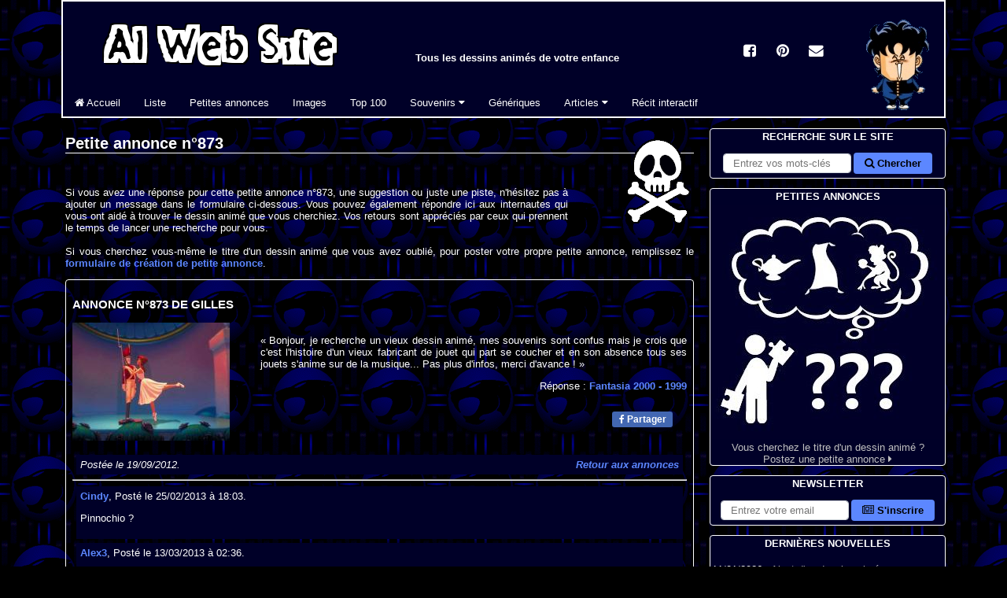

--- FILE ---
content_type: text/html; charset=utf-8
request_url: https://albator.com.fr/AlWebSite/viewComment-873.php
body_size: 6644
content:
<!DOCTYPE html>
<html lang=fr>
<head>
<title>Suggestions sur la petite annonce n°873 - Fantasia 2000 - AlWebSite</title>
<link rel=preconnect href=https://albator.com.fr>
<meta charset=utf-8>
<meta name=description content="Suggestions pour la petite annonce n°873 - Fantasia 2000 - Tous les dessins animés de votre enfance : 3000 DA référencés, images, génériques, questionnaires, souvenirs. Votez pour votre dessin animé : Albator, Goldorak, Candy, Les Cités d\Or ou Olive et Tom !">
<meta name=author content="Al, nostalgique des Dessins Animés">
<meta name=Robots content=all>
<meta name=viewport content="width=device-width,minimum-scale=1,initial-scale=1">
<meta name=pinterest:description content="Suggestions pour la petite annonce n°873 - Fantasia 2000 - Tous les dessins animés de votre enfance : 3000 DA référencés, images, génériques, questionnaires, souvenirs. Votez pour votre dessin animé : Albator, Goldorak, Candy, Les Cités d\Or ou Olive et Tom !">
<meta name=pinterest:image content="https://albator.com.fr/img/Menu-Dessins-Animes.jpg">
<meta name=theme-color content="#000028">
<meta property=fb:page_id content=104312713256093>
<meta property=fb:admins content=100001658736762>
<meta property=og:title content="Suggestions sur la petite annonce n°873 - Fantasia 2000 - AlWebSite">
<meta property=og:type content=blog>
<meta property=og:url content="https://albator.com.fr/AlWebSite/viewComment-873.php">
<meta property=og:image content="https://albator.com.fr/img/Menu-Dessins-Animes.jpg">
<meta property=og:site_name content="AlWebSite - Dessins Animés">
<meta name=msapplication-TileImage content="https://albator.com.fr/img/favicon.ico">
<link rel=canonical href="https://albator.com.fr/AlWebSite/viewComment-873.php">
<link rel=image_src href="https://albator.com.fr/img/Menu-Dessins-Animes.jpg">
<link rel=alternate type="application/rss+xml" href="/rss.xml" title="News AlWebSite">
<link rel=alternate type="application/rss+xml" href="/AlWebSite/dafindrss.xml" title="Blog des Petites Annonces">
<link rel=manifest type="application/json" href="/manifest.json">
<link rel="shortcut icon" href="https://albator.com.fr/img/favicon.ico">
<link rel=apple-touch-icon href="https://albator.com.fr/img/apple-touch-icon.png">
<link rel=mask-icon href="https://albator.com.fr/img/icon.svg" color="#000028">
<link rel=preload href="https://albator.com.fr/AlWebSite/fonts/fontawesome-webfont.woff2?v=4.6.1" as=font crossorigin=anonymous>
<link rel=stylesheet type="text/css" href="/AlWebSite/css/combine-fontawesome.css-common.css-style.css-autocomplete.css-mobile.css">
<link rel=stylesheet type="text/css" href="/AlWebSite/css/combine-fontawesome.css-common.css-style.css-autocomplete.css-mobile.css" media=print>
<script async src="https://www.googletagmanager.com/gtag/js?id=G-YY0M2VEW9G"></script><script>window.dataLayer=window.dataLayer||[];function gtag(){dataLayer.push(arguments);}gtag('consent','default',{'analytics_storage':'granted'});gtag('js',new Date());gtag('config','G-YY0M2VEW9G',{'anonymize_ip':true,'cookie_expires':33696000});</script>
</head>
<body><div class=da><div id=page>
<header><div id=menuhaut><ul class=cad><li>
<div class=group id=menutitre>
<div class=flg><a href="/" title="Tous les Dessins Animés - AlWebSite"><img src="https://albator.com.fr/img/Title300x72.png" width=300 height=72 alt="Tous les Dessins Animés - AlWebSite" loading=lazy class="scale"></a></div>
<p class="centre notab fwb">Tous les dessins animés de votre enfance</p>
</div>
<div id=menumob class=menumob><a href="#menugauche" title="Afficher le menu"><i class="fa fa-bars fa-2x white"></i></a></div>
<div class="navbar navbar-collapse" id=menugauche>
<ul class="nav navbar-nav nomenumob">
<li id=menuclose class=droite><a href="#" title="Fermer le menu"><i class="fa fa-times fa-2x white"></i></a></li>
<li><a href="/" id=m1 title="Tous les dessins animés"><i class="fa fa-home"></i> Accueil</a></li>
<li><a href="/AlWebSite/desliste.php" title="La liste de tous les Dessins Animés">Liste</a></li>
<li><a href="/AlWebSite/dafind.php" title="Blog de petites annonces sur les dessins animés">Petites annonces</a></li>
<li><a href="/AlWebSite/dessins1.php" title="Les images de tous les dessins animés">Images</a></li>
<li><a href="/AlWebSite/voteda.php" title="Votez pour vos dessins animés">Top 100</a></li>
<li class=dropdown>
<a href="#" class=dropdown-toggle data-bs-toggle=dropdown role=button aria-haspopup=true aria-expanded=false title="Souvenirs de dessins animés">Souvenirs <i class="fa fa-caret-down"></i></a>
<ul class=dropdown-menu>
<li><a href="/AlWebSite/desintro.php" title="Tous les souvenirs">Menu</a></li>
<li><a href="/AlWebSite/devineda.php" title="Jeu de mémoire en ligne"><i class="fa fa-question"></i> Jeu de mémoire</a></li>
<li><a href="/AlWebSite/questionda1.php" title="Quiz en ligne sur les dessins animés"><i class="fa fa-question"></i> Quiz en ligne</a></li>
<li><a href="/AlWebSite/repquizzda.php" title="Quiz à télécharger sur les dessins animés"><i class="fa fa-question"></i> Quiz Excel</a></li>
<li><a href="/AlWebSite/dawallpapers.php" title="Fonds d'écran à télécharger"><i class="fa fa-picture-o"></i> Fonds d'écran</a></li>
<li><a href="/AlWebSite/dacitations.php" title="Citations extraites de dessins animés"><i class="fa fa-comment"></i> Citations</a></li>
<li role=separator class=divider aria-hidden=true></li>
<li><a href="/AlWebSite/desliens.php" title="Sites de dessins animés"><i class="fa fa-external-link"></i> Liens</a></li>
<li><a href="/AlWebSite/cobra.php" title="Moteur de recherche dédié aux dessins animés"><i class="fa fa-external-link"></i> Moteur Cobra</a></li>
</ul>
</li>
<li><a href="/AlWebSite/mp3.php" title="Génériques de dessins animés">Génériques</a></li>
<li class=dropdown>
<a href="#" class=dropdown-toggle data-bs-toggle=dropdown role=button aria-haspopup=true aria-expanded=false title="Dessins animés et culture">Articles <i class="fa fa-caret-down"></i></a>
<ul class=dropdown-menu>
<li><a href="/AlWebSite/Albator-Matsumoto.php" title="Le mangaka Leiji Matsumoto">Leiji Matsumoto</a></li>
<li><a href="/AlWebSite/Albator-Maetel.php" title="Space Symphony Maetel">Maetel</a></li>
<li><a href="/AlWebSite/Albator-Arcadia.php" title="Atlantis de ma jeunesse">Arcadia (film)</a></li>
<li><a href="/AlWebSite/Albator-78.php" title="Le dessin animé Albator 1978">Albator 78</a></li>
<li><a href="/AlWebSite/Albator.php" title="Le dessin animé Albator 1984 / Harlock">Albator 84</a></li>
<li><a href="/AlWebSite/Albator-le-film.php" title="Albator, Corsaire de l'espace">Albator (film)</a></li>
<li><a href="/AlWebSite/Albator-Emeraldas.php" title="OAV Queen Emeraldas">Queen Emeraldas</a></li>
<li><a href="/AlWebSite/Albator-Zero.php" title="Cosmowarrior Zéro">Zéro</a></li>
<li><a href="/AlWebSite/DaftPunk.php" title="Daft Punk - Discovery">Daft Punk</a></li>
<li role=separator class=divider aria-hidden=true></li>
<li><a href="/AlWebSite/Les-Mysterieuses-Cites-d-Or.php" title="Les Mystérieuses Cités d'Or au fil du temps">Les Cités d'Or</a></li>
<li role=separator class=divider aria-hidden=true></li>
<li><a href="/AlWebSite/Goldorak.php" title="Toutes les armes de Goldorak">Goldorak</a></li>
<li role=separator class=divider aria-hidden=true></li>
<li><a href="/AlWebSite/Ulysse31.php" title="Le dessin animé Ulysse 31 et la mythologie">Ulysse 31</a></li>
<li role=separator class=divider aria-hidden=true></li>
<li><a href="/AlWebSite/Salvador-Dali.php" title="Salvador Dali">Art - Salvador Dali</a></li>
<li><a href="/AlWebSite/matrix.php" title="Wachowski - Matrix">Cinéma - Matrix</a></li>
<li><a href="/AlWebSite/highland.php" title="La série Highlander">TV - Highlander</a></li>
<li><a href="/AlWebSite/noel.php" title="Les dessins animés de Noël">Film - Noël</a></li>
<li><a href="/AlWebSite/disney.php" title="Les dessins animés de Walt Disney">Animation - Disney</a></li>
</ul>
</li>
<li class=notab><a href="/AlWebSite/ecrire.php" title="Ecrivez la suite de l'histoire">Récit interactif</a></li>
</ul>
</div>
</li></ul></div></header>
<div id=menucentre><main>
<div class="droite fld width20"><img src="https://albator.com.fr/img/dessins-animes/dessins-animes-black.png" width=90 height=120 alt="Dessins Animés" loading=lazy class="scale"></div>
<h1>Petite annonce n°873</h1><br>
<p>Si vous avez une réponse pour cette petite annonce n°873, une suggestion ou juste une piste, n'hésitez pas à ajouter un message dans le formulaire ci-dessous. Vous pouvez également répondre ici aux 
internautes qui vous ont aidé à trouver le dessin animé que vous cherchiez. Vos retours sont appréciés par ceux qui prennent le temps de lancer une recherche pour vous.<br><br>
Si vous cherchez vous-même le titre d'un dessin animé que vous avez oublié, pour poster votre propre petite annonce, remplissez le 
<a href="addQuest.php" title="Nouvelle annonce">formulaire de création de petite annonce</a>.</p>
<div class="blogrep"><h3>Annonce n°873 de Gilles</h3><div class="nowid flg margr centre"><a href="dessins67.php#DA1340"><img src="https://albator.com.fr/img/dessins-animes-200/Fantasia-2000-200.jpg" width=200 height=150 alt="Image Fantasia 2000" loading=lazy class="scale"></a><br><br></div><p><br>« Bonjour, je recherche un vieux dessin animé, mes souvenirs sont confus mais je crois que c'est l'histoire d'un vieux fabricant de jouet qui part se coucher et en son absence tous ses jouets s'anime sur de la musique... Pas plus d'infos, merci d'avance !&nbsp;»</p><div class="droite">Réponse : <a href="anime-1340.php">Fantasia 2000<span class=nomob> - 1999</span></a><br><br></div><ul class="sharing droite"><li><div class=fb-btn><a href="//www.facebook.com/share.php?u=https%3A%2F%2Falbator.com.fr%2FAlWebSite%2FviewComment-873.php" target=_blank rel=noreferrer><i class="fa fa-facebook"></i> Partager</a></div></li></ul><div class="section blog"><em>Postée le 19/09/2012.</em><div class="fld nomob"><a href=dafind193.php><em>Retour aux annonces</em></a></div></div><hr><div class="blog"><span class="blue">Cindy</span>, Posté le 25/02/2013 à 18:03.<br><p>Pinnochio ?
<br></p></div><div class="blog"><span class="blue">Alex3</span>, Posté le 13/03/2013 à 02:36.<br><p>Le petit soldat de plonb ?

http://lusile17.centerblog.net/11843-conte-andersen-le-petit-soldat-de-plomb-<br></p></div><div class="blog"><span class="blue">Alex3</span>, Posté le 13/03/2013 à 02:37.<br><p>En tout cas ce n'est pas Pinnochio. Il n'y a qu'une seul marionnette qui s'anime.<br></p></div><div class="blog"><span class="blue">Al</span>, Posté le 13/03/2013 à 13:45.<br><p>Ce conte d'Andersen est repris dans Fantasia 2000 pour illustrer le Concerto pour piano n° 2 (Allegro) de Dmitri Chostakovitch.<br></p></div></div><br>
<p>Veuillez laisser votre suggestion ou répondre aux suggestions dans le formulaire ci-dessous. N'oubliez pas que les propos injurieux ou racistes sont interdits. Evitez le style SMS et
 n'écrivez pas tout en MAJUSCULES si vous voulez que votre message ne soit pas supprimé par le modérateur.</p>
<form method="post" name="form1" id="form1" action="newComment.php" target="_top"><input type="hidden" name="token" id="form1_token" value="f6865a0e9aeb67fe2934dfe5d7ade7d1745a4466bf1bcbd949142b9b206a1f86"><input type="hidden" name="form" id="form1_form" value="form1"><div class="formblock"><div class="form-floating mb-3"><textarea class="form-control rows6" name="comment" id="comment" required placeholder="Message"></textarea><label for="comment">Message</label></div><div class="form-floating mb-3"><input type="search" class="form-control" name="DA" id="DA" maxlength=100 placeholder="Optionnel - Sélectionnez le nom du dessin animé"><label for="DA">Suggestion (optionnelle) - Le nom du dessin animé</label></div><div class="form-floating mb-3"><input type="text" class="form-control" name="author" id="author" required maxlength=100 placeholder="Pseudo" autocomplete="given-name" title="Le pseudo doit commencer par une lettre, contenir au moins trois caractères, des lettres ou des chiffres, et peut contenir un trait d'union." pattern="^[a-zA-Zà-üÀ-Ü]+([\- _]?[\.'a-zA-Zà-üÀ-Ü0-9]){2,99}$"><label for="author">Pseudo</label></div><div class="form-floating mb-3"><input type="email" class="form-control" name="email" id="email" required maxlength=100 placeholder="Email" autocomplete="email"><label for="email">Email</label></div><div class=mb-3><div class="form-floating width20"><input class="form-control" type="text" name="usercode" id="usercode" maxlength=5 required placeholder="Code"><label for="usercode">Code</label></div><div class="nomob centre width30">Veuillez saisir le code qui apparaît sur l'image.&nbsp;</div><div><img src="captcha.php" width=150 height=50 alt="Veuillez saisir le code qui apparaît sur l&#039;image." loading=lazy class="scale"></div></div><input type="hidden" name="annonce" id="annonce" value="873"><input type="hidden" name="anime" id="anime" value=""><div class=droite><button type="submit" value="c">Valider</button></div></div></form><br><br>

<h2 id=tabdescr>Meilleurs contributeurs sur trois mois</h2>
<table aria-labelledby=tabdescr>
 <tr><th scope=col>Rang</th><th scope=col>Auteur</th><th scope=col>Contributions</th></tr>
<tr><td class=centre>1.</td><td>Al</td><td class=droite>11</td></tr><tr><td class=centre>2.</td><td>Glublutz</td><td class=droite>7</td></tr><tr><td class=centre>3.</td><td>Chaker</td><td class=droite>3</td></tr><tr><td class=centre>4.</td><td>Alexandre74</td><td class=droite>3</td></tr><tr><td class=centre>5.</td><td>Lilo</td><td class=droite>2</td></tr></table>
<br>
<h2>Vos dernières contributions</h2>
<p>Pour accéder à ces informations, vous devez <a href=login.php>vous connecter</a>.</p><br>
<ol class=breadcrumb itemscope itemtype="https://schema.org/BreadcrumbList">
<li itemprop=itemListElement itemscope itemtype="https://schema.org/ListItem"><a href="/" title="albator.com.fr" itemprop=item><span itemprop=name>albator.com.fr</span></a><meta itemprop=position content="1"></li><li itemprop=itemListElement itemscope itemtype="https://schema.org/ListItem"><a href="https://albator.com.fr/AlWebSite/dafind.php" title="Petites annonces" itemprop=item><span itemprop=name>Petites annonces</span></a><meta itemprop=position content="2"></li><li itemprop=itemListElement itemscope itemtype="https://schema.org/ListItem"><a href="https://albator.com.fr/AlWebSite/viewComment-873.php" title="Suggestions sur la petite annonce n°873 - Fantasia 2000" itemprop=item class="active"><span itemprop=name>Suggestions sur la petite annonce n°873 - Fantasia 2000</span></a><meta itemprop=position content="3"></li></ol>
<div class=centre><br><br>
<div class=width100><div id="pubId"></div></div>
<br>
</div>
</main>
<aside>
<div id=menudroit class=objfix>

<div class="objrel nomob">
<ul class=menu>
<li class="droite padr">
<a href="/" title="Dessins Animés - AlWebSite" class=centre><img src="https://albator.com.fr/img/Chibi/Chibi_CFFF.png" width=91 height=130 alt="Dessins Animés - AlWebSite" loading=lazy class="scale"></a>
</li>
</ul>
</div>

<div class=objrel>
<ul class="menu cad">
<li class=title>Recherche sur le site</li>
<li>
<form method="get" name="end-cse-search-box" id="end-cse-search-box" action="/AlWebSite/dasearch.php" target="_top"><div class="formline centre"><input type="hidden" name="cx" id="cx" value="partner-pub-5236238024027275:wo6k23y4s8q"><input type="hidden" name="cof" id="cof" value="FORID:10"><input type="hidden" name="ie" id="ie" value="utf-8"><input type="search" class="form-control" name="q" id="q" required placeholder="Entrez vos mots-clés" aria-label="Rechercher sur le site"><button type="submit" value="c"><i class="fa fa-search"></i> Chercher</button></div></form></li>
</ul>
</div>

<div class="objrel">
<ul class="menu cad">
<li class=title>Petites annonces</li>
<li class=centre><a href="/AlWebSite/dafind.php" title="Petites annonces"><div><img src="https://albator.com.fr/img/Petites-Annonces.jpg" width=298 height=298 alt="Petites Annonces sur les Dessins Animés" loading=lazy class="scale"></div>
Vous cherchez le titre d'un dessin animé ?<br>
Postez une petite annonce <i class="fa fa-caret-right"></i></a>
</li>
</ul>
</div>

<div class=objrel>
<ul class="menu cad">
<li class=title>Newsletter</li>
<li>
<form method="get" name="nl" id="nl" action="/AlWebSite/newsletter.php" target="_top"><div class="formline centre"><input type="email" class="form-control" name="mail" id="mail" required placeholder="Entrez votre email" aria-label="S'abonner à la lettre d'information"><button type="submit" value="c"><i class="fa fa-newspaper-o"></i> S'inscrire</button></div></form></li>
</ul>
</div>

<div class="objrel">
<ul class="menu cad">
<li class=title>Dernières nouvelles</li>
<li>
<div class=divScroll>
<p class=gauche>11/01/2026 - <a href="/AlWebSite/anime-3997.php" title="Nouvelle du 11/01/2026">Ajout d'un dessin animé</a><br>Ajout du dessin animé Shady El Moghaman (2023) dans la liste.</p><p class=gauche>03/01/2026 - <a href="/AlWebSite/anime-3996.php" title="Nouvelle du 03/01/2026">Ajout d'un dessin animé</a><br>Ajout du dessin animé En grande forme (2010) dans la liste.</p><p class=gauche>20/11/2025 - <a href="/AlWebSite/anime-3995.php" title="Nouvelle du 20/11/2025">Ajout d'un dessin animé</a><br>Ajout du dessin animé Le petit tracteur rouge (2003) dans la liste.</p><p class=gauche>09/11/2025 - <a href="/AlWebSite/anime-3994.php" title="Nouvelle du 09/11/2025">Ajout d'un dessin animé</a><br>Ajout du dessin animé Doctor Otter (2001) dans la liste.</p><p class=gauche>08/11/2025 - <a href="/AlWebSite/anime-3993.php" title="Nouvelle du 08/11/2025">Ajout d'un dessin animé</a><br>Ajout du dessin animé Micah et le trésor de Noël (1995) dans la liste.</p><p class=gauche>30/10/2025 - <a href="/AlWebSite/anime-3992.php" title="Nouvelle du 30/10/2025">Ajout d'un dessin animé</a><br>Ajout du dessin animé Wê, l'histoire du masque mendiant (2015) dans la liste.</p><p class=gauche>29/10/2025 - <a href="/AlWebSite/anime-3991.php" title="Nouvelle du 29/10/2025">Ajout d'un dessin animé</a><br>Ajout du dessin animé Pic Me (2005) dans la liste.</p><p class=gauche>13/10/2025 - <a href="/AlWebSite/anime-3990.php" title="Nouvelle du 13/10/2025">Ajout d'un dessin animé</a><br>Ajout du dessin animé Tsukimichi -Moonlit Fantasy- (2021) dans la liste.</p><p class=gauche>12/10/2025 - <a href="/AlWebSite/anime-3989.php" title="Nouvelle du 12/10/2025">Ajout d'un dessin animé</a><br>Ajout du dessin animé To be Hero X (2025) dans la liste.</p><p class=gauche>07/10/2025 - <a href="/AlWebSite/anime-3988.php" title="Nouvelle du 07/10/2025">Ajout d'un dessin animé</a><br>Ajout du dessin animé Tom Thunder (1995) dans la liste.</p></div>
</li>
</ul>
</div>

<div class="objrel nomob">
<ul class="menu cad group">
<li class=title>Accès mobile</li>
<li class=centre><br>
<div class="fld padr"><a href="/" title="AlWebSite pour mobile"><img src="https://albator.com.fr/img/barcode.png" width=110 height=110 alt="Dessins animés - AlWebSite pour mobile" loading=lazy class="scale"></a></div>
<br><br>Flashez le code barre avec votre téléphone.
</li>
</ul>
</div>

<div class="objrel">
<ul class="menu cad">
<li class=title>Dessin animé du jour</li>
<li class=centre><br>
<a href="/AlWebSite/anime-59.php" title="Pollyanna (Ai Shôjo Pollyanna Monagatari)">
<div><img src="https://albator.com.fr/img/dessins-animes-200/pollyanna-200.jpg" width=200 height=150 alt="Pollyanna (Ai Shôjo Pollyanna Monagatari)" loading=lazy class="scale"></div>
<br>Pollyanna - 1986</a>
</li>
</ul>
</div>

<div class="objrel nomob">
<ul class="menu cad">
<li class=title>Partenaires</li>
<li class=padl>
<a href="https://www.facebook.com/CestDeMaGenerationCaetvous" title="Une page consacrée aux souvenirs d'enfance : du Malabar au Rubicube, en passant par Pacman, Retour vers le futur, le Club des Cinq et Pif Gadget, mais aussi Gros Quick et Kermit ...">C'est d'ma génération ça, et vous ?</a><br><a href="https://fr.jobsora.com/emplois-jeux-vid%C3%A9os" title="Postuler à des emplois Jeux vidéos aujourd'hui ! Jeux vidéos emplois et des carrières sur Jobsora. Commencez votre nouvelle carrière avec nous dès aujourd'hui !">Emploi Jeux vidéos - Jobsora</a><br><a href="https://fr.jooble.org/emploi-dessinateur-debutant" title="Job pour dessinateur avec Jooble">Job pour dessinateur</a><br><br><a href="/AlWebSite/bannieres.php" title="Devenir partenaire du site">Ajouter votre site <i class="fa fa-caret-right"></i></a>
</li>
</ul>
</div>

</div>

<div class=objfix id=menusocial>
<a href="//www.facebook.com/share.php?u=https://albator.com.fr%2FAlWebSite%2FviewComment-873.php" title=Facebook><span class=socialicons><i class="fa fa-facebook-square"></i></span></a>
<a href="//www.pinterest.fr/pin/create/link/?url=https://albator.com.fr%2FAlWebSite%2FviewComment-873.php" title=Pinterest><span class=socialicons><i class="fa fa-pinterest"></i></span></a>
<a href="mailto:?subject=Suggestions%20sur%20la%20petite%20annonce%20n%C2%B0873%20-%20Fantasia%202000%20-%20AlWebSite&amp;body=https://albator.com.fr%2FAlWebSite%2FviewComment-873.php" title=Mail><span class=socialicons><i class="fa fa-envelope"></i></span></a>
</div>
</aside>
</div>
</div></div>
<footer><div class=footer>
<br>
<p class="fld padr nomob"><a href="#" title="Revenir tout en haut"><i class="fa fa-reply fa-rotate-90 fa-4x"></i></a></p>
<p class=centre><span class=nomob>Suivez-nous :</span>
<a href="//www.facebook.com/AlWebSite" title="AlWebSite sur Facebook"><i class="fa fa-facebook-square"></i> Facebook</a> -
<a href="//www.pinterest.fr/alwebsite/" title="AlWebSite sur Pinterest"><i class="fa fa-pinterest"></i> Pinterest</a> -
<a href="/AlWebSite/newsletter.php" title="Lettre d'information AlWebSite"><i class="fa fa-newspaper-o"></i> Newsletter</a></p>
<p class=centre>
<a class=nomob href="/" title="Dessins Animés">AlWebSite</a>
<a class=nomob href="/AlWebSite/copyright.php" title=Copyright>© Copyright -</a>
<a class=nomob href="/AlWebSite/sitemap.php" title="Plan du site">Plan du site -</a>
<a href="/AlWebSite/contact.php" title="Contactez-nous !">Contact</a> -
<a href="/AlWebSite/bannieres.php" title="Proposez un partenariat">Bannières</a> -
<a class=nomob href="/AlWebSite/dawebvote.php" title="AlWebSite sur Internet">Sur le net -</a>
<a class=nomob href="/AlWebSite/IRC-mirc.php" title="IRC et bots Eggdrop">IRC -</a>
<a class=nomob href="//validator.w3.org/nu/?doc=https://albator.com.fr%2FAlWebSite%2FviewComment-873.php" title="Conformité HTML5">HTML<i class="fa fa-html5"></i> -</a>
<a href="/rss.xml" title="Feed RSS">Flux RSS <i class="fa fa-rss"></i></a></p>
</div></footer>
<script defer async src ="/AlWebSite/js/combine-jquerymin.js-bootstrapmin.js-adslazyload.js-jqueryuiautocompletemin.js-autocompleteidselect.js"></script>
<noscript>Votre navigateur ne supporte pas le JavaScript.</noscript>
</body>
</html>
